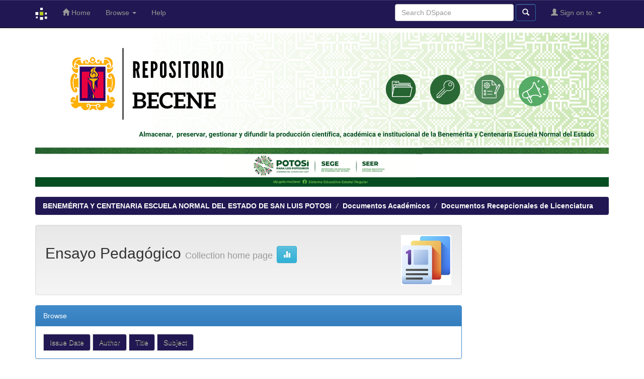

--- FILE ---
content_type: text/html;charset=UTF-8
request_url: https://repositorio.beceneslp.edu.mx/jspui/handle/20.500.12584/7?author_page=1
body_size: 6655
content:


















<!DOCTYPE html>
<html>
    <head>
        <title>BENEMÉRITA Y CENTENARIA ESCUELA NORMAL DEL ESTADO DE SAN LUIS POTOSI: Ensayo Pedagógico</title>
        <meta http-equiv="Content-Type" content="text/html; charset=UTF-8" />
        <meta name="Generator" content="DSpace 6.3" />
        <meta name="viewport" content="width=device-width, initial-scale=1.0">
        <link rel="shortcut icon" href="/jspui/favicon.ico" type="image/x-icon"/>
        <link rel="stylesheet" href="/jspui/static/css/jquery-ui-1.10.3.custom/redmond/jquery-ui-1.10.3.custom.css" type="text/css" />
        <link rel="stylesheet" href="/jspui/static/css/bootstrap/bootstrap.min.css" type="text/css" />
        <link rel="stylesheet" href="/jspui/static/css/bootstrap/bootstrap-theme.min.css" type="text/css" />
        <link rel="stylesheet" href="/jspui/static/css/bootstrap/dspace-theme.css" type="text/css" />

        <link rel="alternate" type="application/rdf+xml" title="Items in Collection" href="/jspui/feed/rss_1.0/20.500.12584/7"/>

        <link rel="alternate" type="application/rss+xml" title="Items in Collection" href="/jspui/feed/rss_2.0/20.500.12584/7"/>

        <link rel="alternate" type="application/rss+xml" title="Items in Collection" href="/jspui/feed/atom_1.0/20.500.12584/7"/>

        <link rel="search" type="application/opensearchdescription+xml" href="/jspui/open-search/description.xml" title="DSpace"/>

        
        <script type='text/javascript' src="/jspui/static/js/jquery/jquery-1.10.2.min.js"></script>
        <script type='text/javascript' src='/jspui/static/js/jquery/jquery-ui-1.10.3.custom.min.js'></script>
        <script type='text/javascript' src='/jspui/static/js/bootstrap/bootstrap.min.js'></script>
        <script type='text/javascript' src='/jspui/static/js/holder.js'></script>
        <script type="text/javascript" src="/jspui/utils.js"></script>
        <script type="text/javascript" src="/jspui/static/js/choice-support.js"> </script>
        


    
    


    
    

<!-- HTML5 shim and Respond.js IE8 support of HTML5 elements and media queries -->
<!--[if lt IE 9]>
  <script src="/jspui/static/js/html5shiv.js"></script>
  <script src="/jspui/static/js/respond.min.js"></script>
<![endif]-->
    </head>

    
    
    <body class="undernavigation">
<a class="sr-only" href="#content">Skip navigation</a>
<header class="navbar navbar-inverse navbar-fixed-top">    
    
            <div class="container">
                

























       <div class="navbar-header">
         <button type="button" class="navbar-toggle" data-toggle="collapse" data-target=".navbar-collapse">
           <span class="icon-bar"></span>
           <span class="icon-bar"></span>
           <span class="icon-bar"></span>
         </button>
         <a class="navbar-brand" href="/jspui/"><img height="25" src="/jspui/image/dspace-logo-only.png" alt="DSpace logo" /></a>
       </div>
       <nav class="collapse navbar-collapse bs-navbar-collapse" role="navigation">
         <ul class="nav navbar-nav">
           <li class=""><a href="/jspui/"><span class="glyphicon glyphicon-home"></span> Home</a></li>
                
           <li class="dropdown">
             <a href="#" class="dropdown-toggle" data-toggle="dropdown">Browse <b class="caret"></b></a>
             <ul class="dropdown-menu">
               <li><a href="/jspui/community-list">Communities<br/>&amp;&nbsp;Collections</a></li>
				<li class="divider"></li>
        <li class="dropdown-header">Browse Items by:</li>
				
				
				
				      			<li><a href="/jspui/browse?type=dateissued">Issue Date</a></li>
					
				      			<li><a href="/jspui/browse?type=author">Author</a></li>
					
				      			<li><a href="/jspui/browse?type=title">Title</a></li>
					
				      			<li><a href="/jspui/browse?type=subject">Subject</a></li>
					
				    
				

            </ul>
          </li>
          <li class=""><script type="text/javascript">
<!-- Javascript starts here
document.write('<a href="#" onClick="var popupwin = window.open(\'/jspui/help/index.html\',\'dspacepopup\',\'height=600,width=550,resizable,scrollbars\');popupwin.focus();return false;">Help<\/a>');
// -->
</script><noscript><a href="/jspui/help/index.html" target="dspacepopup">Help</a></noscript></li>
       </ul>

 
 
       <div class="nav navbar-nav navbar-right">
		<ul class="nav navbar-nav navbar-right">
         <li class="dropdown">
         
             <a href="#" class="dropdown-toggle" data-toggle="dropdown"><span class="glyphicon glyphicon-user"></span> Sign on to: <b class="caret"></b></a>
	             
             <ul class="dropdown-menu">
               <li><a href="/jspui/mydspace">My DSpace</a></li>
               <li><a href="/jspui/subscribe">Receive email<br/>updates</a></li>
               <li><a href="/jspui/profile">Edit Profile</a></li>

		
             </ul>
           </li>
          </ul>
          
	
	<form method="get" action="/jspui/simple-search" class="navbar-form navbar-right">
	    <div class="form-group">
          <input type="text" class="form-control" placeholder="Search&nbsp;DSpace" name="query" id="tequery" size="25"/>
        </div>
        <button type="submit" class="btn btn-primary"><span class="glyphicon glyphicon-search"></span></button>

	</form></div>
    </nav>

            </div>

</header>

<main id="content" role="main">
<div class="container banner">
    <div class="row">



        <div class="col-md-3"><img class="pull-right" src="/jspui/image/baner.png" width="100%" height="100%" alt="DSpace logo" />
        </div>
    </div>
</div>
<br/>
                

<div class="container">
    



  

<ol class="breadcrumb btn-success">

  <li><a href="/jspui/">BENEMÉRITA Y CENTENARIA ESCUELA NORMAL DEL ESTADO DE SAN LUIS POTOSI</a></li>

  <li><a href="/jspui/handle/20.500.12584/1">Documentos Académicos</a></li>

  <li><a href="/jspui/handle/20.500.12584/2">Documentos Recepcionales de Licenciatura</a></li>

</ol>

</div>                



        
<div class="container">

    <div class="row">
    <div class="col-md-9">
	






























    <div class="well">
    <div class="row"><div class="col-md-8"><h2>Ensayo Pedagógico

		<small>Collection home page</small>
      <a class="statisticsLink btn btn-info" href="/jspui/handle/20.500.12584/7/statistics"><span class="glyphicon glyphicon-stats"></span></a>
      </h2></div>

        <div class="col-md-4">
        	<img class="img-responsive pull-right" alt="Logo" src="/jspui/retrieve/355b013a-10dd-4be2-8808-f3d1a8016684" />
        </div>

	</div>

  </div>
  <p class="copyrightText"></p>
  
  
  <div class="panel panel-primary">
  	<div class="panel-heading">
        Browse
	</div>
	<div class="panel-body">
	

	<form method="get" class="btn-group" action="/jspui/handle/20.500.12584/7/browse">
		<input type="hidden" name="type" value="dateissued"/>
		
		<input type="submit" class="btn btn-default" name="submit_browse" value="Issue Date"/>
	</form>

	<form method="get" class="btn-group" action="/jspui/handle/20.500.12584/7/browse">
		<input type="hidden" name="type" value="author"/>
		
		<input type="submit" class="btn btn-default" name="submit_browse" value="Author"/>
	</form>

	<form method="get" class="btn-group" action="/jspui/handle/20.500.12584/7/browse">
		<input type="hidden" name="type" value="title"/>
		
		<input type="submit" class="btn btn-default" name="submit_browse" value="Title"/>
	</form>

	<form method="get" class="btn-group" action="/jspui/handle/20.500.12584/7/browse">
		<input type="hidden" name="type" value="subject"/>
		
		<input type="submit" class="btn btn-default" name="submit_browse" value="Subject"/>
	</form>
	</div>
</div>

        <form class="well" method="get" action="">

                <small>
            		  Subscribe to this collection to receive daily e-mail notification of new additions
                </small>
				<input class="btn btn-sm btn-info" type="submit" name="submit_subscribe" value="Subscribe" />

    <span class="pull-right">
    
    <a href="/jspui/feed/rss_1.0/20.500.12584/7"><img src="/jspui/image/rss1.gif" alt="RSS Feed" width="80" height="15" style="margin: 3px 0 3px" /></a>

    <a href="/jspui/feed/rss_2.0/20.500.12584/7"><img src="/jspui/image/rss2.gif" alt="RSS Feed" width="80" height="15" style="margin: 3px 0 3px" /></a>

    <a href="/jspui/feed/atom_1.0/20.500.12584/7"><img src="/jspui/image/rss.gif" alt="RSS Feed" width="36" height="15" style="margin: 3px 0 3px" /></a>

    	</span>
        </form>

<div class="row">
	



















</div>


    
    
    
    <div class="browse_range">
        Collection&#39;s Items (Sorted by Submit Date in Descending order): 1 to 20 of 166
    </div>

    
    <div class="prev-next-links">

      &nbsp;<a href="/jspui/handle/20.500.12584/7?offset=20">next&nbsp;&gt;</a>

    </div>



      <table align="center" class="table" summary="This table browses all dspace content">
<colgroup><col width="130" /><col width="60%" /><col width="40%" /></colgroup>
<tr>
<th id="t1" class="oddRowEvenCol">Issue Date</th><th id="t2" class="oddRowOddCol"><strong>Title</strong></th><th id="t3" class="oddRowEvenCol">Author(s)</th></tr><tr><td headers="t1" ><em>22&#x2F;07&#x2F;2022</em></td><td headers="t2" ><strong><a href="/jspui/handle/20.500.12584/1039">The&#x20;use&#x20;of&#x20;authentic&#x20;and&#x20;adapted&#x20;material&#x20;to&#x20;improve&#x20;listening&#x20;skills&#x20;with&#x20;yhe&#x20;students&#x20;of&#x20;first&#x20;grade&#x20;in&#x20;the&#x20;virtual&#x20;environment</a></strong></td><td headers="t3" ><em><a href="/jspui/browse?type=author&amp;value=Borges+Huerta%2C+Jonathan+Enrique">Borges&#x20;Huerta,&#x20;Jonathan&#x20;Enrique</a>; <a href="/jspui/browse?type=author&amp;value=P%C3%A9rez+Guerrero%2C+Mar%C3%ADa+Fernanda">Pérez&#x20;Guerrero,&#x20;María&#x20;Fernanda</a></em></td></tr>
<tr><td headers="t1" ><em>22&#x2F;07&#x2F;2022</em></td><td headers="t2" ><strong><a href="/jspui/handle/20.500.12584/967">the&#x20;use&#x20;of&#x20;communicative&#x20;activities&#x20;to&#x20;promote&#x20;speaking&#x20;appropriacy&#x20;in&#x20;a&#x20;&#x20;first&#x20;grade&#x20;secondary&#x20;school&#x20;group</a></strong></td><td headers="t3" ><em><a href="/jspui/browse?type=author&amp;value=De+la+Rosa+Leyva%2C+Juan+Gerardo">De&#x20;la&#x20;Rosa&#x20;Leyva,&#x20;Juan&#x20;Gerardo</a>; <a href="/jspui/browse?type=author&amp;value=Zapata+Dimas%2C+Angel+Yeriel">Zapata&#x20;Dimas,&#x20;Angel&#x20;Yeriel</a></em></td></tr>
<tr><td headers="t1" ><em>15&#x2F;11&#x2F;2021</em></td><td headers="t2" ><strong><a href="/jspui/handle/20.500.12584/916">El&#x20;desarrollo&#x20;de&#x20;la&#x20;competencia&#x20;comunicativa&#x20;en&#x20;alumnos&#x20;con&#x20;dislalia</a></strong></td><td headers="t3" ><em><a href="/jspui/browse?type=author&amp;value=Villanueva+Gonz%C3%A1lez%2C+Alma+Ver%C3%B3nica">Villanueva&#x20;González,&#x20;Alma&#x20;Verónica</a>; <a href="/jspui/browse?type=author&amp;value=Li%C3%B1%C3%A1n+Silva%2C+Ana+Isabel">Liñán&#x20;Silva,&#x20;Ana&#x20;Isabel</a></em></td></tr>
<tr><td headers="t1" ><em>15&#x2F;11&#x2F;2021</em></td><td headers="t2" ><strong><a href="/jspui/handle/20.500.12584/914">El&#x20;desarrollo&#x20;del&#x20;lenguaje&#x20;matemático&#x20;mediante&#x20;el&#x20;uso&#x20;de&#x20;las&#x20;TICS&#x20;en&#x20;el&#x20;tema&#x20;de&#x20;sistema&#x20;de&#x20;ecuaciones&#x20;en&#x20;un&#x20;grupo&#x20;de&#x20;2°&#x20;grado&#x20;de&#x20;secundaria</a></strong></td><td headers="t3" ><em><a href="/jspui/browse?type=author&amp;value=Waldo+Moreno%2C+Marisol">Waldo&#x20;Moreno,&#x20;Marisol</a>; <a href="/jspui/browse?type=author&amp;value=Aguilar+Jasso%2C+Juana+Margarita">Aguilar&#x20;Jasso,&#x20;Juana&#x20;Margarita</a></em></td></tr>
<tr><td headers="t1" ><em>15&#x2F;11&#x2F;2021</em></td><td headers="t2" ><strong><a href="/jspui/handle/20.500.12584/913">&quot;The&#x20;use&#x20;of&#x20;visual&#x20;aids&#x20;to&#x20;develop&#x20;reading&#x20;comprehension&#x20;skills&#x20;in&#x20;a&#x20;first&#x20;grade&#x20;of&#x20;secondary&#x20;school&quot;</a></strong></td><td headers="t3" ><em><a href="/jspui/browse?type=author&amp;value=Hern%C3%A1ndez+Cant%C3%BA%2C+Diana+Karina">Hernández&#x20;Cantú,&#x20;Diana&#x20;Karina</a>; <a href="/jspui/browse?type=author&amp;value=Balderas+Grimaldo%2C+Gloria+Mariana">Balderas&#x20;Grimaldo,&#x20;Gloria&#x20;Mariana</a></em></td></tr>
<tr><td headers="t1" ><em>15&#x2F;11&#x2F;2021</em></td><td headers="t2" ><strong><a href="/jspui/handle/20.500.12584/912">Incorporating&#x20;flashcards&#x20;within&#x20;the&#x20;writing&#x20;process&#x20;in&#x20;a&#x20;middle&#x20;school&#x20;EFL&#x20;class</a></strong></td><td headers="t3" ><em><a href="/jspui/browse?type=author&amp;value=Hern%C3%A1ndez+Cant%C3%BA%2C+Diana+Karina">Hernández&#x20;Cantú,&#x20;Diana&#x20;Karina</a>; <a href="/jspui/browse?type=author&amp;value=Vel%C3%A1zquez+Guerrero%2C+Luis+Daniel">Velázquez&#x20;Guerrero,&#x20;Luis&#x20;Daniel</a></em></td></tr>
<tr><td headers="t1" ><em>15&#x2F;07&#x2F;2020</em></td><td headers="t2" ><strong><a href="/jspui/handle/20.500.12584/898">&quot;Brigada&#x20;de&#x20;primeros&#x20;auxilios&#x20;como&#x20;refuerzo&#x20;para&#x20;la&#x20;prevención&#x20;de&#x20;accidentes&#x20;y&#x20;acción&#x20;para&#x20;un&#x20;segundo&#x20;grado&#x20;de&#x20;secundaria&#x20;en&#x20;un&#x20;Centro&#x20;de&#x20;Atención&#x20;Múltiple&quot;</a></strong></td><td headers="t3" ><em><a href="/jspui/browse?type=author&amp;value=V%C3%A1zquez+Reyna%2C+V%C3%ADctor+Hugo">Vázquez&#x20;Reyna,&#x20;Víctor&#x20;Hugo</a>; <a href="/jspui/browse?type=author&amp;value=Lozano+Mendiola%2C+Laura">Lozano&#x20;Mendiola,&#x20;Laura</a></em></td></tr>
<tr><td headers="t1" ><em>15&#x2F;07&#x2F;2020</em></td><td headers="t2" ><strong><a href="/jspui/handle/20.500.12584/897">Los&#x20;juegos&#x20;cooperativos&#x20;como&#x20;estrategia&#x20;para&#x20;la&#x20;prevención&#x20;del&#x20;acoso&#x20;escolar&#x20;en&#x20;un&#x20;grupo&#x20;de&#x20;3°&#x20;grado</a></strong></td><td headers="t3" ><em><a href="/jspui/browse?type=author&amp;value=Gonz%C3%A1lez+Sandoval%2C+Aar%C3%B3n+David">González&#x20;Sandoval,&#x20;Aarón&#x20;David</a>; <a href="/jspui/browse?type=author&amp;value=Lopez+Mart%C3%ADnez%2C+Mariola">Lopez&#x20;Martínez,&#x20;Mariola</a></em></td></tr>
<tr><td headers="t1" ><em>15&#x2F;07&#x2F;2021</em></td><td headers="t2" ><strong><a href="/jspui/handle/20.500.12584/885">Uso&#x20;de&#x20;herramientas&#x20;tecnológicas&#x20;para&#x20;construir&#x20;polígonos&#x20;mediante&#x20;la&#x20;congruencia&#x20;y&#x20;semejanza&#x20;en&#x20;tercer&#x20;grado&#x20;de&#x20;secundaria</a></strong></td><td headers="t3" ><em><a href="/jspui/browse?type=author&amp;value=%C3%81valos+Pardo%2C+Jaime">Ávalos&#x20;Pardo,&#x20;Jaime</a>; <a href="/jspui/browse?type=author&amp;value=Garc%C3%ADa+Rodr%C3%ADguez%2C+Gustavo">García&#x20;Rodríguez,&#x20;Gustavo</a></em></td></tr>
<tr><td headers="t1" ><em>15&#x2F;&#39;07&#x2F;2021</em></td><td headers="t2" ><strong><a href="/jspui/handle/20.500.12584/882">“El&#x20;juego&#x20;como&#x20;estrategia&#x20;de&#x20;enseñanza&#x20;para&#x20;fortalecer&#x20;el&#x20;desarrollo&#x20;de&#x20;la&#x20;coordinación&#x20;en&#x20;los&#x20;alumnos&#x20;de&#x20;3er&#x20;año&#x20;de&#x20;preescolar”</a></strong></td><td headers="t3" ><em><a href="/jspui/browse?type=author&amp;value=Candia+Rivera%2C+Anabel+del+Carmen">Candia&#x20;Rivera,&#x20;Anabel&#x20;del&#x20;Carmen</a>; <a href="/jspui/browse?type=author&amp;value=Z%C3%BA%C3%B1iga+P%C3%A9rez%2C+Carlos+Adri%C3%A1n">Zúñiga&#x20;Pérez,&#x20;Carlos&#x20;Adrián</a></em></td></tr>
<tr><td headers="t1" ><em>15&#x2F;07&#x2F;2021</em></td><td headers="t2" ><strong><a href="/jspui/handle/20.500.12584/877">El&#x20;razonamiento&#x20;inductivo&#x20;de&#x20;estudiantes&#x20;de&#x20;secundaria&#x20;implicado&#x20;en&#x20;la&#x20;resolución&#x20;de&#x20;un&#x20;problema&#x20;de&#x20;sucesión&#x20;cuadrática:&#x20;una&#x20;mirada&#x20;desde&#x20;la&#x20;técnica&#x20;del&#x20;mapa&#x20;híbrido</a></strong></td><td headers="t3" ><em><a href="/jspui/browse?type=author&amp;value=Waldo+Moreno%2C+Marisol">Waldo&#x20;Moreno,&#x20;Marisol</a>; <a href="/jspui/browse?type=author&amp;value=Ver%C3%A1stegui+Guti%C3%A9rrez%2C+Miguel+%C3%81ngel">Verástegui&#x20;Gutiérrez,&#x20;Miguel&#x20;Ángel</a></em></td></tr>
<tr><td headers="t1" ><em>15&#x2F;07&#x2F;2021</em></td><td headers="t2" ><strong><a href="/jspui/handle/20.500.12584/861">El&#x20;juego&#x20;como&#x20;estrategia&#x20;para&#x20;favorecer&#x20;la&#x20;competencia&#x20;comunicativa&#x20;en&#x20;educación&#x20;preescolar</a></strong></td><td headers="t3" ><em><a href="/jspui/browse?type=author&amp;value=Villanueva+Gonz%C3%A1lez%2C+Alma+Ver%C3%B3nica">Villanueva&#x20;González,&#x20;Alma&#x20;Verónica</a>; <a href="/jspui/browse?type=author&amp;value=Govea+S%C3%A1nchez%2C+Andrea">Govea&#x20;Sánchez,&#x20;Andrea</a></em></td></tr>
<tr><td headers="t1" ><em>15&#x2F;07&#x2F;2021</em></td><td headers="t2" ><strong><a href="/jspui/handle/20.500.12584/855">El&#x20;uso&#x20;de&#x20;estrategias&#x20;lúdicas&#x20;para&#x20;lograr&#x20;un&#x20;aprendizaje&#x20;efectivo&#x20;en&#x20;un&#x20;alumno&#x20;con&#x20;síndrome&#x20;de&#x20;down</a></strong></td><td headers="t3" ><em><a href="/jspui/browse?type=author&amp;value=V%C3%A1zquez+Reyna%2C+V%C3%ADctor+Hugo">Vázquez&#x20;Reyna,&#x20;Víctor&#x20;Hugo</a>; <a href="/jspui/browse?type=author&amp;value=Pachicano+Montes%2C+Paola+Dennis">Pachicano&#x20;Montes,&#x20;Paola&#x20;Dennis</a></em></td></tr>
<tr><td headers="t1" ><em>15&#x2F;07&#x2F;2021</em></td><td headers="t2" ><strong><a href="/jspui/handle/20.500.12584/851">The&#x20;use&#x20;of&#x20;games&#x20;to&#x20;enhance&#x20;reading&#x20;comprehension&#x20;in&#x20;a&#x20;third&#x20;grade&#x20;junior&#x20;high&#x20;EFL&#x20;class</a></strong></td><td headers="t3" ><em><a href="/jspui/browse?type=author&amp;value=Hern%C3%A1ndez+Cant%C3%BA%2C+Diana+Karina">Hernández&#x20;Cantú,&#x20;Diana&#x20;Karina</a>; <a href="/jspui/browse?type=author&amp;value=Flores+L%C3%B3pez%2C+Juan+Francisco">Flores&#x20;López,&#x20;Juan&#x20;Francisco</a></em></td></tr>
<tr><td headers="t1" ><em>15&#x2F;0772021</em></td><td headers="t2" ><strong><a href="/jspui/handle/20.500.12584/838">The&#x20;use&#x20;of&#x20;lexical&#x20;chunks&#x20;to&#x20;increase&#x20;students&#39;&#x20;oral&#x20;participation&#x20;in&#x20;a&#x20;class&#x20;of&#x20;first&#x20;grade.</a></strong></td><td headers="t3" ><em><a href="/jspui/browse?type=author&amp;value=De+la+Rosa+Leyva%2C+Juan+Gerardo">De&#x20;la&#x20;Rosa&#x20;Leyva,&#x20;Juan&#x20;Gerardo</a>; <a href="/jspui/browse?type=author&amp;value=Arredondo+Robledo%2C+Ariadna">Arredondo&#x20;Robledo,&#x20;Ariadna</a></em></td></tr>
<tr><td headers="t1" ><em>15&#x2F;07&#x2F;2021</em></td><td headers="t2" ><strong><a href="/jspui/handle/20.500.12584/826">Reading&#x20;strategies&#x20;to&#x20;facilitate&#x20;reading&#x20;comprehension.</a></strong></td><td headers="t3" ><em><a href="/jspui/browse?type=author&amp;value=Hern%C3%A1ndez+Cant%C3%BA%2C+Diana+Karina">Hernández&#x20;Cantú,&#x20;Diana&#x20;Karina</a>; <a href="/jspui/browse?type=author&amp;value=Contreras+Carre%C3%B3n%2C+Alan">Contreras&#x20;Carreón,&#x20;Alan</a></em></td></tr>
<tr><td headers="t1" ><em>15&#x2F;07&#x2F;2021</em></td><td headers="t2" ><strong><a href="/jspui/handle/20.500.12584/824">El&#x20;uso&#x20;de&#x20;la&#x20;plataforma&#x20;Meet&#x20;en&#x20;el&#x20;aprendizaje&#x20;de&#x20;resolución&#x20;de&#x20;problemas&#x20;con&#x20;operaciones&#x20;fundamentales&#x20;en&#x20;primero&#x20;de&#x20;secundaria</a></strong></td><td headers="t3" ><em><a href="/jspui/browse?type=author&amp;value=%C3%81valos+Pardo%2C+Jaime">Ávalos&#x20;Pardo,&#x20;Jaime</a>; <a href="/jspui/browse?type=author&amp;value=Cerda+Estrada%2C+Perla+Nallely.">Cerda&#x20;Estrada,&#x20;Perla&#x20;Nallely.</a></em></td></tr>
<tr><td headers="t1" ><em>15&#x2F;07&#x2F;2021</em></td><td headers="t2" ><strong><a href="/jspui/handle/20.500.12584/822">&quot;Favorecer&#x20;la&#x20;motivación&#x20;como&#x20;estrategia&#x20;didáctica&#x20;para&#x20;un&#x20;mejor&#x20;desempeño&#x20;en&#x20;la&#x20;clase&#x20;de&#x20;educación&#x20;física”</a></strong></td><td headers="t3" ><em><a href="/jspui/browse?type=author&amp;value=Luque%C3%B1o+Castro%2C+Mar%C3%ADa+Claudia">Luqueño&#x20;Castro,&#x20;María&#x20;Claudia</a>; <a href="/jspui/browse?type=author&amp;value=Castro+Fajardo%2C+Abdali+Josafat.">Castro&#x20;Fajardo,&#x20;Abdali&#x20;Josafat.</a></em></td></tr>
<tr><td headers="t1" ><em>15&#x2F;07&#x2F;2021</em></td><td headers="t2" ><strong><a href="/jspui/handle/20.500.12584/814">Favorecer&#x20;la&#x20;competencia&#x20;motriz&#x20;a&#x20;través&#x20;de&#x20;la&#x20;iniciación&#x20;deportiva&#x20;por&#x20;medio&#x20;del&#x20;trabajo&#x20;entre&#x20;pares&#x20;con&#x20;alumnos&#x20;de&#x20;segundo&#x20;grado&#x20;de&#x20;nivel&#x20;secundaria</a></strong></td><td headers="t3" ><em><a href="/jspui/browse?type=author&amp;value=Luque%C3%B1o+Castro%2C+Mar%C3%ADa+Claudia">Luqueño&#x20;Castro,&#x20;María&#x20;Claudia</a>; <a href="/jspui/browse?type=author&amp;value=Guzm%C3%A1n+Rangel%2C+Roberto">Guzmán&#x20;Rangel,&#x20;Roberto</a></em></td></tr>
<tr><td headers="t1" ><em>15&#x2F;07&#x2F;2021</em></td><td headers="t2" ><strong><a href="/jspui/handle/20.500.12584/812">The&#x20;use&#x20;of&#x20;intensive&#x20;reading&#x20;strategies&#x20;to&#x20;improve&#x20;reading&#x20;comprehension&#x20;in&#x20;a&#x20;EFL&#x20;group</a></strong></td><td headers="t3" ><em><a href="/jspui/browse?type=author&amp;value=De+la+Rosa+Leyva%2C+Juan+Gerardo">De&#x20;la&#x20;Rosa&#x20;Leyva,&#x20;Juan&#x20;Gerardo</a>; <a href="/jspui/browse?type=author&amp;value=Mart%C3%ADnez+P%C3%A9rez%2C+Bertha+Irene">Martínez&#x20;Pérez,&#x20;Bertha&#x20;Irene</a></em></td></tr>
</table>



    
    <div class="browse_range">
        Collection&#39;s Items (Sorted by Submit Date in Descending order): 1 to 20 of 166
    </div>

    
    <div class="prev-next-links">

      &nbsp;<a href="/jspui/handle/20.500.12584/7?offset=20">next&nbsp;&gt;</a>

    </div>



  













            

	</div>
	<div class="col-md-3">
                    




    
    
    












<div class="col-md-12">
<h3 class="facets">Discover</h3>
<div id="facets" class="facetsBox row panel">
<div id="facet_author" class="facet col-md-12">
	    <span class="facetName">Author</span>
	    <ul class="list-group"><li class="list-group-item"><span class="badge">1</span> <a href="/jspui/handle/20.500.12584/7/simple-search?filterquery=Balderas+Grimaldo%2C+Gloria+Mariana&amp;filtername=author&amp;filtertype=equals"
	                title="Filter by Balderas Grimaldo, Gloria Mariana">
	                Balderas Grimaldo, Gloria Mariana</a></li><li class="list-group-item"><span class="badge">1</span> <a href="/jspui/handle/20.500.12584/7/simple-search?filterquery=Barbosa+Z%C3%BA%C3%B1iga%2C+Jos%C3%A9+Isabel&amp;filtername=author&amp;filtertype=equals"
	                title="Filter by Barbosa Zúñiga, José Isabel">
	                Barbosa Zúñiga, José Isabel</a></li><li class="list-group-item"><span class="badge">1</span> <a href="/jspui/handle/20.500.12584/7/simple-search?filterquery=Bautista+Morales%2C+Francisco+Eduardo&amp;filtername=author&amp;filtertype=equals"
	                title="Filter by Bautista Morales, Francisco Eduardo">
	                Bautista Morales, Francisco Eduardo</a></li><li class="list-group-item"><span class="badge">1</span> <a href="/jspui/handle/20.500.12584/7/simple-search?filterquery=Bracamontes+Ram%C3%ADrez%2C+Karen+Alexa&amp;filtername=author&amp;filtertype=equals"
	                title="Filter by Bracamontes Ramírez, Karen Alexa">
	                Bracamontes Ramírez, Karen Alexa</a></li><li class="list-group-item"><span class="badge">1</span> <a href="/jspui/handle/20.500.12584/7/simple-search?filterquery=Bravo+Torres%2C+Yudit+del+Carmen&amp;filtername=author&amp;filtertype=equals"
	                title="Filter by Bravo Torres, Yudit del Carmen">
	                Bravo Torres, Yudit del Carmen</a></li><li class="list-group-item"><span class="badge">1</span> <a href="/jspui/handle/20.500.12584/7/simple-search?filterquery=Burgos+Picaso%2C+Erick+Natanael&amp;filtername=author&amp;filtertype=equals"
	                title="Filter by Burgos Picaso, Erick Natanael">
	                Burgos Picaso, Erick Natanael</a></li><li class="list-group-item"><span class="badge">1</span> <a href="/jspui/handle/20.500.12584/7/simple-search?filterquery=Bustamante+Rodr%C3%ADguez%2C+C%C3%A9sar+Orlando&amp;filtername=author&amp;filtertype=equals"
	                title="Filter by Bustamante Rodríguez, César Orlando">
	                Bustamante Rodríguez, César Orlando</a></li><li class="list-group-item"><span class="badge">1</span> <a href="/jspui/handle/20.500.12584/7/simple-search?filterquery=Carre%C3%B3n+Li%C3%B1%C3%A1n%2C+Belem+del+Carmen&amp;filtername=author&amp;filtertype=equals"
	                title="Filter by Carreón Liñán, Belem del Carmen">
	                Carreón Liñán, Belem del Carmen</a></li><li class="list-group-item"><span class="badge">1</span> <a href="/jspui/handle/20.500.12584/7/simple-search?filterquery=Carrillo+R%C3%ADos%2C+Mar%C3%ADa+Elena&amp;filtername=author&amp;filtertype=equals"
	                title="Filter by Carrillo Ríos, María Elena">
	                Carrillo Ríos, María Elena</a></li><li class="list-group-item"><span class="badge">1</span> <a href="/jspui/handle/20.500.12584/7/simple-search?filterquery=Carrizales+Moreno%2C+Linda+Briceth&amp;filtername=author&amp;filtertype=equals"
	                title="Filter by Carrizales Moreno, Linda Briceth">
	                Carrizales Moreno, Linda Briceth</a></li><li class="list-group-item"><span style="visibility: hidden;">.</span>
		        
		        <a class="pull-left" href="/jspui/handle/20.500.12584/7?author_page=0">< previous</a>
	            
	            
	            <a href="/jspui/handle/20.500.12584/7?author_page=2"><span class="pull-right">next ></span></a>
	            </li></ul></div><div id="facet_subject" class="facet col-md-12">
	    <span class="facetName">Subject</span>
	    <ul class="list-group"><li class="list-group-item"><span class="badge">19</span> <a href="/jspui/handle/20.500.12584/7/simple-search?filterquery=Educaci%C3%B3n+f%C3%ADsica&amp;filtername=subject&amp;filtertype=equals"
	                title="Filter by Educación física">
	                Educación física</a></li><li class="list-group-item"><span class="badge">16</span> <a href="/jspui/handle/20.500.12584/7/simple-search?filterquery=Aprendizaje&amp;filtername=subject&amp;filtertype=equals"
	                title="Filter by Aprendizaje">
	                Aprendizaje</a></li><li class="list-group-item"><span class="badge">16</span> <a href="/jspui/handle/20.500.12584/7/simple-search?filterquery=Estrategias&amp;filtername=subject&amp;filtertype=equals"
	                title="Filter by Estrategias">
	                Estrategias</a></li><li class="list-group-item"><span class="badge">10</span> <a href="/jspui/handle/20.500.12584/7/simple-search?filterquery=Competencia+comunicativa&amp;filtername=subject&amp;filtertype=equals"
	                title="Filter by Competencia comunicativa">
	                Competencia comunicativa</a></li><li class="list-group-item"><span class="badge">9</span> <a href="/jspui/handle/20.500.12584/7/simple-search?filterquery=Escritura&amp;filtername=subject&amp;filtertype=equals"
	                title="Filter by Escritura">
	                Escritura</a></li><li class="list-group-item"><span class="badge">9</span> <a href="/jspui/handle/20.500.12584/7/simple-search?filterquery=Motivaci%C3%B3n&amp;filtername=subject&amp;filtertype=equals"
	                title="Filter by Motivación">
	                Motivación</a></li><li class="list-group-item"><span class="badge">8</span> <a href="/jspui/handle/20.500.12584/7/simple-search?filterquery=Alumnos&amp;filtername=subject&amp;filtertype=equals"
	                title="Filter by Alumnos">
	                Alumnos</a></li><li class="list-group-item"><span class="badge">8</span> <a href="/jspui/handle/20.500.12584/7/simple-search?filterquery=Comunicaci%C3%B3n&amp;filtername=subject&amp;filtertype=equals"
	                title="Filter by Comunicación">
	                Comunicación</a></li><li class="list-group-item"><span class="badge">8</span> <a href="/jspui/handle/20.500.12584/7/simple-search?filterquery=Estrategia&amp;filtername=subject&amp;filtertype=equals"
	                title="Filter by Estrategia">
	                Estrategia</a></li><li class="list-group-item"><span class="badge">7</span> <a href="/jspui/handle/20.500.12584/7/simple-search?filterquery=Evaluaci%C3%B3n&amp;filtername=subject&amp;filtertype=equals"
	                title="Filter by Evaluación">
	                Evaluación</a></li><li class="list-group-item"><span style="visibility: hidden;">.</span>
		        
	            
	            <a href="/jspui/handle/20.500.12584/7?subject_page=1"><span class="pull-right">next ></span></a>
	            </li></ul></div><div id="facet_dateIssued" class="facet col-md-12">
	    <span class="facetName">Date issued</span>
	    <ul class="list-group"><li class="list-group-item"><span class="badge">34</span> <a href="/jspui/handle/20.500.12584/7/simple-search?filterquery=2019&amp;filtername=dateIssued&amp;filtertype=equals"
	                title="Filter by 2019">
	                2019</a></li><li class="list-group-item"><span class="badge">1</span> <a href="/jspui/handle/20.500.12584/7/simple-search?filterquery=2018&amp;filtername=dateIssued&amp;filtertype=equals"
	                title="Filter by 2018">
	                2018</a></li></ul></div><div id="facet_has_content_in_original_bundle" class="facet col-md-12">
	    <span class="facetName">Has File(s)</span>
	    <ul class="list-group"><li class="list-group-item"><span class="badge">166</span> <a href="/jspui/handle/20.500.12584/7/simple-search?filterquery=true&amp;filtername=has_content_in_original_bundle&amp;filtertype=equals"
	                title="Filter by true">
	                true</a></li></ul></div></div></div>
  
    </div>
    </div>       

</div>
</main>
            
             <footer class="navbar navbar-inverse navbar-bottom">
             <div id="designedby" class="container text-muted">
             Theme by <a href="http://www.beceneslp.edu.mx/sitio"><img
                                    src="/jspui/image/logo-cineca-small.png"
                                    alt="Logo CINECA" /></a>
			<div id="footer_feedback" class="pull-right">                                    
                                <p class="text-muted"><a target="_blank" href="http://www.dspace.org/">DSpace Software</a> Copyright&nbsp;&copy;&nbsp;2002-2013&nbsp; <a target="_blank" href="http://www.duraspace.org/">Duraspace</a>&nbsp;-
                                <a target="_blank" href="/jspui/feedback">Feedback</a>
                                <a href="/jspui/htmlmap"></a></p>
                                </div>
			</div>
    </footer>
    </body>
</html>


